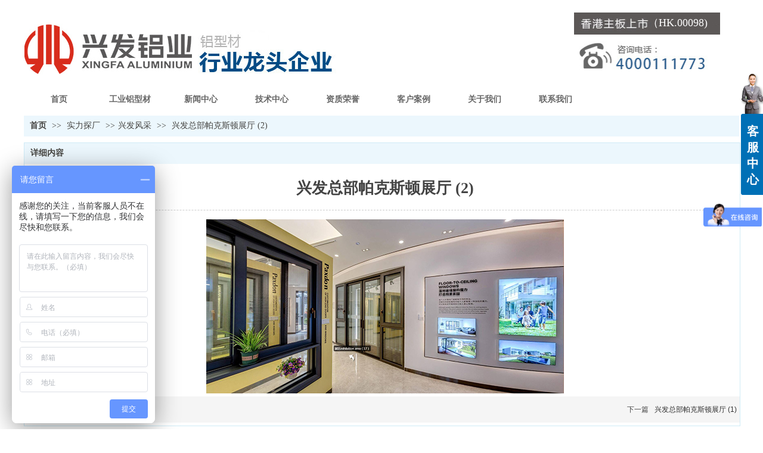

--- FILE ---
content_type: text/html;charset=gbk
request_url: http://www.xfgyxc.com/xfgyxc/vip_doc/27042505.html
body_size: 10936
content:
<!DOCTYPE html PUBLIC "-//W3C//DTD XHTML 1.0 Transitional//EN" "http://www.w3.org/TR/xhtml1/DTD/xhtml1-transitional.dtd">
<html xmlns="http://www.w3.org/1999/xhtml">
<head>
    <meta http-equiv="x-ua-compatible" content="IE=edge" />
    <meta http-equiv="Content-Type" content="text/html; charset=gbk" />
    <meta name="renderer" content="webkit|ie-comp|ie-stand">
    <meta name="applicable-device" content="pc" />
        <title>兴发总部帕克斯顿展厅 (2)_广东兴发铝业有限公司</title>
    <meta name="keywords" content="兴发总部帕克斯顿展厅 (2),兴发风采,广东兴发铝业有限公司" />
    <meta name="description" content="广东兴发铝业是专业定制生产各种铝型材散热器,轨道交通铝材,冷藏集装箱铝材,航天航空铝材,机械设备铝材等工业铝型材厂家,可来图加工,开模.联系电话0757-66695200" />
    <meta name="author" content="广东兴发铝业有限公司" />

    
            <meta name="baidu-site-verification" content="6r5Cn9XyLh" /> 
                    <script type="text/javascript" src="https://s.dlssyht.cn/ueditor/ueditor.parse.js?0115"></script>
            <link rel="stylesheet" type="text/css" href="https://s.dlssyht.cn/plugins/public/js/msg/codebase/dhtmlxwindows.css">
<link rel="stylesheet" type="text/css" href="https://s.dlssyht.cn/plugins/public/js/msg/codebase/skins/dhtmlxwindows_dhx_skyblue.css">
<link rel="stylesheet" type="text/css" href="https://s.dlssyht.cn/plugins/public/js/msg/codebase/dhtmlxcolorpicker.css" />
    <script type="text/javascript" src="https://s.dlssyht.cn/plugins/public/js/msg/codebase/dhtmlxcommon.js"></script>
    <script type="text/javascript" src="https://s.dlssyht.cn/plugins/public/js/msg/codebase/dhtmlxwindows.js"></script>
    <script type="text/javascript" src="https://s.dlssyht.cn/plugins/public/js/msg/codebase/dhtmlxcontainer.js"></script>
                    <script type="text/javascript" src="https://s.dlssyht.cn/plugins/public/js/cookies.js"></script>
            <script src="https://s.dlssyht.cn/plugins/public/js/jquery-1.7.1.min.js"></script>
            	<link rel="icon" href="https://aimg8.dlssyht.cn/user_icon/202302150303342220576.ico" mce_href="https://aimg8.dlssyht.cn/user_icon/202302150303342220576.ico" type="image/x-icon" />
	<link rel="shortcut icon" href="https://aimg8.dlssyht.cn/user_icon/202302150303342220576.ico" mce_href="https://aimg8.dlssyht.cn/user_icon/202302150303342220576.ico" type="image/x-icon" />

    <script>
var _hmt = _hmt || [];
(function() {
  var hm = document.createElement("script");
  hm.src = "https://hm.baidu.com/hm.js?6eb89bb705605ce9ce16e1792b0d4822";
  var s = document.getElementsByTagName("script")[0]; 
  s.parentNode.insertBefore(hm, s);
})();
</script> 
<script type="text/javascript" src="https://s.dlssyht.cn/Language/Zh-cn/Language.js?0115"></script>            
    </head>
<body    data-chid="27296458" data-operate="1" data-bigclassid="11" data-type="11" data-hyid="0" id="webBody"  data-copyid="0" data-copyuserid="2212977">

<div class="wrapper wrapper-1200" id="wrapper">
    
<script type="text/javascript">
    var moduleConfig = {};
</script>
<script type="text/javascript" src="https://s.dlssyht.cn/Language/Zh-cn/Language.js?0115"></script>
<script type="text/javascript">
    var ev123_no_edit = '';
    var websiteUserId = '2220576';
    var user_name = 'xfgyxc';
    var isTj = '1';
    var websiteUseCopyId = '9278';
    var user_level = 3;
    var agent_id = 545;
    var channel_type = 11;
    var channel_id = 27296458;
    var userSiteWidth = 1200;
    var is_action = false;
    var isParentWindow = false;
    var rowIds = "761,762,47,18";
    var MJsData = {};
    var CURRENCY_SIGN = '￥';
    var tncode_div = null;
    var ALIYUN_OSS_DOMAIN = "https://s.dlssyht.cn/";
    var isTjModelSupportSearchBlankPage = "0";

    var GData = {
        SMAlbumIds   : "",
        SMAlbumSysIds: "",
        docSysIds    : "",
        tabAlertStrMs: "",
        allChId     : "27296458",
        wapDomain    : 'www.xfgyxc.com',
        defaultLang    : 'chinese_simplified',
        end          : null,
        BAI_DU_MAP_AK : 'KfNSLxuGpyk9BBYHnSqZsYoKxn7MUGxX',
        customerService: null,
        customerServiceIsNew: 0,
        P_TOKEN_ID: '108'
    };
    var $pTranslateLanguageJson = [{"name":"简体中文","alias":"&#31616;&#20307;&#20013;&#25991;","value":"chinese_simplified"},{"name":"繁体中文","alias":"&#32321;&#20307;&#20013;&#25991;","value":"chinese_traditional"},{"name":"西班牙文","alias":"Espa&#241;a","value":"spanish"},{"name":"阿拉伯文","alias":"&#1593;&#1585;&#1576; .","value":"arabic"},{"name":"英文","alias":"English","value":"english"},{"name":"日文","alias":"&#26085;&#26412;","value":"japanese"},{"name":"法文","alias":"Fran&#231;ais","value":"french"},{"name":"俄文","alias":"&#1056;&#1086;&#1089;&#1089;&#1080;&#1103;","value":"russian"},{"name":"韩文","alias":"&#54620;&#44397;","value":"korean"},{"name":"德文","alias":"Deutschland","value":"deutsch"},{"name":"葡萄牙语","alias":"Portugal","value":"portuguese"},{"name":"波斯语","alias":"&#1662;&#1585;&#1587;&#1740;&#1575;","value":"persian"},{"name":"希腊语","alias":"&#917;&#955;&#955;&#940;&#948;&#945;","value":"greek"},{"name":"土耳其语","alias":"T&#252;rk&#231;e","value":"turkish"},{"name":"泰语","alias":"&#3616;&#3634;&#3625;&#3634;&#3652;&#3607;&#3618;","value":"thai"},{"name":"越南语","alias":"Vi&#7879;t Nam","value":"vietnamese"},{"name":"意大利语","alias":"Italia","value":"italian"},{"name":"马来语","alias":"Malay","value":"malay"},{"name":"荷兰语","alias":"Nederland","value":"dutch"},{"name":"瑞典语","alias":"Sverige","value":"swedish"},{"name":"孟加拉语","alias":"&#2476;&#2494;&#2434;&#2482;&#2494;","value":"bengali"},{"name":"乌尔都语","alias":"&#1575;&#1608;&#1585;&#1583;&#1608;","value":"urdu"},{"name":"斯瓦希里语","alias":"Kiswahili","value":"swahili"},{"name":"匈牙利语","alias":"Magyarorsz&#225;g","value":"hungarian"},{"name":"波兰语","alias":"Polska","value":"polish"},{"name":"罗马尼亚语","alias":"Rom&#226;nia","value":"romanian"},{"name":"挪威语","alias":"Norge","value":"norwegian"},{"name":"丹麦语","alias":"Danmark","value":"danish"},{"name":"芬兰语","alias":"Suomi","value":"finnish"},{"name":"捷克语","alias":"&#268;e&#353;tina","value":"czech"},{"name":"斯洛伐克语","alias":"Slovensko","value":"slovak"},{"name":"克罗地亚语","alias":"Hrvatska","value":"croatian"},{"name":"拉脱维亚语","alias":"Latvija","value":"latvian"},{"name":"爱沙尼亚语","alias":"Eesti","value":"estonian"},{"name":"斯洛文尼亚语","alias":"Slovenija","value":"slovene"},{"name":"立陶宛语","alias":"Lietuva","value":"lithuanian"},{"name":"格鲁吉亚语","alias":"&#4310;&#4317;&#4320;&#4308;&#4310;&#4312;&#4304;world. kgm","value":"georgian"},{"name":"阿尔巴尼亚语","alias":"Shqip&#235;ria","value":"albanian"},{"name":"阿姆哈拉语","alias":"&#4768;&#4638;&#4651;","value":"amharic"},{"name":"阿塞拜疆语","alias":"Azerbaijan","value":"azerbaijani"}];

    if(GData.BAI_DU_MAP_AK){
        sessionStorage.setItem('BAI_DU_MAP_AK', GData.BAI_DU_MAP_AK)
    }
    sessionStorage.setItem('WAP_WEB', 0);

    var is_auto_parts_user = '0';
</script>
                    <link rel="stylesheet" href="https://s.dlssyht.cn/js/ev_popup/skin/skin.min.css?0115" />
<script type="text/javascript" src="https://s.dlssyht.cn/js/ev_popup/ev_popup.min.js?0115"></script>
<script type="text/javascript">
  function createLogin(trespass,userid){
      $.popup({
        type : 5,
        cName : "evPopupOpacity",
        head  : {yes:0},
        shade : {yes : 1, bgColor : '#000', opacity : 0.6, animate : {type : 1 , target : 0.6}, close : false},
        area  : {w:790,h:500},
        con   : {
          src : '/dom/alert_login.php?username=xfgyxc&trespass='+trespass+'&userid='+userid
        }
      });
  }
</script>
    <script type="text/javascript">
        var websiteHostPreg = /[\w][\w-]*\.(?:com\.cn|net\.cn|org\.cn|tj\.cn|sh\.cn|hn\.cn|com\.au|com\.pg|com\.tw|tw\.cn|com\.sg|com\.mo|co\.uk|co\.nz|co\.ke|fj\.cn|co\.th|co\.cn|jl\.cn|school\.nz|co\.jp|hk\.com|com\.hk|edu\.hk|cn\.com|gd\.cn|hk\.cn|bj\.cn|gx\.cn|bixiaokeji\.cn|com\.my|com|in|im|cm|ca|cn|cx|ch|cl|tw|kr|word|sg|it|itd|co|mo|net|org|gov|auto|poker|blue|green|studio|icu|cc|io|pl|plus|jp|de|biz|info|gold|today|chat|at|company|cool|fund|fans|team|beer|guru|social|run|ae|fit|luxe|video|black|yoga|art|hn|xyz|hk|us|mobi|wang|me|tax|so|top|law|win|vip|ltd|red|ru|nz|love|ac\.cn|gz\.cn|xn--55qw42g|xn--g2xx48c|xn--imr513n|xn--czru2d|xn--otu796d|xn--kput3i|xin|xn--1qqw23a|xn--3ds443g|xn--5tzm5g|city|shop|site|ai|tm|club|fun|online|cyou|space|cloud|world|sale|website|host|show|asia|center|link|gov\.cn|gs\.cn|keyun\.li|name|press|pro|work|tv|fr|kim|group|tech|store|capital|ren|vn|racing|ink|nl|pub|live|my|no|life|zone|one|games|bike|cafe|wiki|design|mba|es|fi|uk|ph|wtf|xn--zfr164b|xn--fiq228c5hs|xn--vhquv|xn--6qq986b3xl|xn--fiqs8s|xn--czr694b|xn--xhq521b|xn--ses554g|xn--hxt814e|xn--55qx5d|xn--io0a7i|xn--rhqv96g|xn--vuq861b|xn--3bst00m)(\/|$)/;
    </script>
    <script type="text/javascript" src="https://s.dlssyht.cn/js/VNew/public.js?0115"></script>
    <script type="text/javascript" src="https://s.dlssyht.cn/plugins/public/js/lightGallery/js/lightgallery-all.min.js?0115"></script>
    <link type="text/css" rel="stylesheet" href="https://s.dlssyht.cn/plugins/public/js/lightGallery/css/lightgallery.min.css?0115" />
    <link type="text/css" rel="stylesheet" href="https://s.dlssyht.cn/plugins/public/js/photoSphereViewer/index.min.css?0115" />

    <link type="text/css" rel="stylesheet" href="https://s.dlssyht.cn/plugins/public/js/imageViewer/viewer.min.css?0115" />
    <script async type="text/javascript" src="https://s.dlssyht.cn/plugins/public/js/imageViewer/viewer.min.js?0115"></script>
        <script type="text/javascript" src="https://s.dlssyht.cn/plugins/public/js/three/index.min.js?0115"></script>

    <script type="text/javascript" src="https://s.dlssyht.cn/plugins/public/js/photoSphereViewer/index.min.js?0115111"></script>
    <script type="text/javascript" src="https://s.dlssyht.cn/js/VNew/tj/jquery.scrollify.min.js?0115"></script>
        <script type="text/javascript" src="https://s.dlssyht.cn/js/VNew/tj/public_fun.js?0115"></script>
<link type="text/css" rel="stylesheet" href="https://s.dlssyht.cn/css/VNew/base.min.css?0115" />
<link type="text/css" rel="stylesheet" href="https://s.dlssyht.cn/css/VNew/animate.min.css?0115" />
<link type="text/css" rel="stylesheet" href="https://s.dlssyht.cn/css/VNew/icon_text/iconfont.min.css?0115" />
<link type="text/css" rel="stylesheet" href="https://s.dlssyht.cn/css/VNew/web_frame.css?0115" />
    <link type="text/css" rel="stylesheet" href="https://s.dlssyht.cn/css/VNew/inner_frame.min.css?0115" />
    <link type="text/css" rel="stylesheet" href="https://s.dlssyht.cn/templates/others1/css/skincolor.css?0115" />
<link type="text/css" rel="stylesheet" href="https://s.dlssyht.cn/templates/others1/css/webskin.css?0115" id="webSkinCss"/>
<link type="text/css" rel="stylesheet" href="https://s.dlssyht.cn/css/VNew/web_style/base_module_style.min.css?0115" />
            <link type="text/css" rel="stylesheet" href="/self_define/TJStyle.php?user_id=2220576&all_ch_id=27296458&channel_id=27296458&id=27042505&mids=82&token_id=108&random=1769548682" />
        <script type="text/javascript" src="https://s.dlssyht.cn/plugins/public/js/base64.min.js"></script>
    <script type="text/javascript" src="https://s.dlssyht.cn/plugins/public/js/json2.js"></script>
        <script id="languages_jquery_validationEngine_js" type="text/javascript" charset="gb2312" src="https://s.dlssyht.cn/js/posabsolute-jQuery-Validation-Engine-2c29415/js/languages/jquery.validationEngine-zh_CN.js?0115"></script>
    
                    <script type="text/javascript" src="//api.map.baidu.com/api?v=3.0&ak=KfNSLxuGpyk9BBYHnSqZsYoKxn7MUGxX&s=1"></script>
        <script type="text/javascript" src="//api.map.baidu.com/library/SearchInfoWindow/1.5/src/SearchInfoWindow_min.js" charset="utf-8"></script>
        <link rel="stylesheet" href="//api.map.baidu.com/library/SearchInfoWindow/1.5/src/SearchInfoWindow_min.css"/>
        <link rel="stylesheet" type="text/css" href="//api.map.baidu.com/res/11/bmap.css"/>
        <link rel="stylesheet" type="text/css" href="https://s.dlssyht.cn/css/baidu_map.css">
                <script id="chplayer_min_js" type="text/javascript" charset="utf-8" src="https://s.dlssyht.cn/plugins/public/js/chplayer/chplayer.js?0115"></script>
    
    
    <div class="customModuleRow headPublicModuleRow customModuleRowAbsolute "  id="row_47"    data-animated="0" >
        
        
        <div class="customModuleRowInner">
            <div class="CModulePA" style="height:0px;">
                    <div  data-fixed="0" data-fixedx="-1"  id="evMo_Dx0zI" class="ev-module-edit"     data-big="2" data-small="1" data-threetype="0" style="width:243px; height:85px; left:292px; top:51px; z-index:1;">
        <div class="ev-module-edit-box "  id="Mo_Dx0zI">
            
                <div class="ev-pic ev-pic-1 " >
                    <img   src=""     class="default-img lazy-loading"  data-original-src="https://aimg8.dlssyht.cn/u/2220576/module/simplepicbackground/2220576/6433/12865563_1675913090.jpg?x-oss-process=image/resize,m_fixed,w_243,h_85,limit_0"  />
                    
                </div>
            
        </div>
    </div>    <div  data-fixed="0" data-fixedx="-1"  id="evMo_c1D3q" class="ev-module-edit"     data-big="2" data-small="1" data-threetype="0" style="width:245px; height:104px; left:923px; top:21px; z-index:2;">
        <div class="ev-module-edit-box "  id="Mo_c1D3q">
            
                <div class="ev-pic ev-pic-1 " >
                    <img   src=""     class="default-img lazy-loading"  data-original-src="https://aimg8.dlssyht.cn/u/2220576/module/simplepicbackground/8694/17386327_1715415639.jpg?x-oss-process=image/resize,m_fixed,w_245,h_104,limit_0"  />
                    
                </div>
            
        </div>
    </div>    <div  data-fixed="0" data-fixedx="-1"  id="evMo_EyzIt" class="ev-module-edit"     data-big="1" data-small="5" data-threetype="0" style="width:120px; height:29px; left:1047px; top:27px; z-index:3;">
        <div class="ev-module-text ev-module-edit-box"  id="Mo_EyzIt">
           <p style="font-family:微软雅黑;" class="ev-text-article-1"><span style="color:#ffffff;">（HK.00098)</span></p>
        </div>
    </div>
            </div>
        </div>
    </div>

<link type="text/css" rel="stylesheet" id="sliding_verification_style_css" href="https://s.dlssyht.cn/plugins/public/js/slidingVerification/sliding_verification_style.css?0115" />
<script type="text/javascript" id="sliding_tn_code_js" src="https://s.dlssyht.cn/plugins/public/js/slidingVerification/sliding_tn_code.js?0115"></script>
<script type="text/javascript">
    
        function userUserLoginInfo() {
        return true;
    }
    </script>
<div class="fullSubNavBox" id="fullSubNavBox">
    
</div>
<div class="headFullXY" id="headFullXY">
    <div style="padding-top:1px; margin-bottom: -1px;"></div>
    
    
        <div class="absoluteModuleWrap" id="absolute_module_wrap" data-attr="l:80,h:0,c:0">
        <div class="absoluteModuleInner" id="absolute_module_inner">
            
                                    <div class="absolute-module logo" id="logo"     data-fixed="0" data-fixedx="0" style="  left:1px;  top:40px;  width:282px;  height:85px;  " >
            <div class="logo-inner">
                                <a  href="#">
    <img src="https://aimg8.dlssyht.cn/u/2220576/ev_user_module_content_tmp/8666/17330130_1715235718.jpg?t=3459" title="logo" alt="logo"/>
</a>
            </div>
        </div>
                
        
                        <div class="webNav" id="web_nav"  data-l="p:1,l:0,t:144,w:1200,wt:0"  style="  left: 0px; top: 144px; position:absolute; "  data-fixed="0" data-fixedx="0"  data-numberflag="1" data-number="8"  data-sublayout="1">
<div class="navInner">
    <div class="nav nav_1" id="nav" style="width:auto;" >
        <i class="NLeft"></i>
        <i class="NRight"></i>
        <div class="NMainBg"></div>
        <div class="NCenter">
          <dl class="NMain">
                        <dd  class="NItem NFirst"  data-subid="">
                <table class="NItemTable"><tr><td class="NItemL"></td><td class="NItemM">
                <a title="首页" href="/" ><span>首页</span></a>
                </td><td class="NItemR"></td></tr></table>            </dd>
        	<dd  class="NLine"></dd>
            
                        
                                  <dd class="NItem "  data-subid="">
              
                <table class="NItemTable"><tr>
                    <td class="NItemL"></td>
                    <td class="NItemM"><a href="/xfgyxc/products/27129884_0_0_1.html"  title="工业铝型材">
                        <span>工业铝型材</span>
                    </a></td>
                    <td class="NItemR"></td>
                </tr></table>
                
            </dd>
            <dd class="NLine"></dd>            
                                  <dd class="NItem "  data-subid="">
              
                <table class="NItemTable"><tr>
                    <td class="NItemL"></td>
                    <td class="NItemM"><a href="/xfgyxc/vip_doc/27131846_0_0_1.html"  title="新闻中心">
                        <span>新闻中心</span>
                    </a></td>
                    <td class="NItemR"></td>
                </tr></table>
                
            </dd>
            <dd class="NLine"></dd>            
                                  <dd class="NItem "  data-subid="">
              
                <table class="NItemTable"><tr>
                    <td class="NItemL"></td>
                    <td class="NItemM"><a href="/xfgyxc/vip_doc/27131875_0_0_1.html"  title="技术中心">
                        <span>技术中心</span>
                    </a></td>
                    <td class="NItemR"></td>
                </tr></table>
                
            </dd>
            <dd class="NLine"></dd>            
                                  <dd class="NItem "  data-subid="">
              
                <table class="NItemTable"><tr>
                    <td class="NItemL"></td>
                    <td class="NItemM"><a href="/xfgyxc/bk_27131879.html"  title="资质荣誉">
                        <span>资质荣誉</span>
                    </a></td>
                    <td class="NItemR"></td>
                </tr></table>
                
            </dd>
            <dd class="NLine"></dd>            
                                  <dd class="NItem "  data-subid="">
              
                <table class="NItemTable"><tr>
                    <td class="NItemL"></td>
                    <td class="NItemM"><a href="/xfgyxc/vip_doc/27131801_0_0_1.html"  title="客户案例">
                        <span>客户案例</span>
                    </a></td>
                    <td class="NItemR"></td>
                </tr></table>
                
            </dd>
            <dd class="NLine"></dd>            
                                  <dd class="NItem "  data-subid="">
              
                <table class="NItemTable"><tr>
                    <td class="NItemL"></td>
                    <td class="NItemM"><a href="/xfgyxc/item_27131882_0.html"  title="关于我们">
                        <span>关于我们</span>
                    </a></td>
                    <td class="NItemR"></td>
                </tr></table>
                
            </dd>
            <dd class="NLine"></dd>            
                                  <dd class="NItem "  data-subid="">
              
                <table class="NItemTable"><tr>
                    <td class="NItemL"></td>
                    <td class="NItemM"><a href="/xfgyxc/bk_27131883.html"  title="联系我们">
                        <span>联系我们</span>
                    </a></td>
                    <td class="NItemR"></td>
                </tr></table>
                
            </dd>
                                    
                    </dl>
      </div>
    </div>
</div>
</div>
                            </div>
</div>
        
    
    <div class="header" id="header"  data-fixed="0" data-fixedx="0"  >
    <div class="headerInner">
        <div class="headerBg"></div>
        <div class="headerConArea">
            <div class="headerCon" style="height:194px;" ></div>
        </div>
    </div>
    </div>
    

    

        <div class="nav-wrap" id="navWrap">
            </div>
    
    
        </div>

<div class="mainContainer q " id="main_container">


                
    <div class="addContainer q" id="add_container" data-attr="h:0">
        
                

                                                                    <div class="customModuleRow "  id="row_761"  >
                                                <div class="customModuleRowInner">
                            <div class="TitleModule">
                                                                                                                                                                                                                                <div data-width="0"    class="customModule"  >
                                <div data-width="0"
                                                                                                            class="Mo copyHMo_1245926_5
                                                                        "
                                    data-classname="copyHMo_1245926_5"                                    id="Mo_278"
                                                                    >
                                <table class="MoT"><tbody>
                                    <tr>
                                        <td class="MoTL"></td>
                                        <td class="MoTM"></td>
                                        <td class="MoTR"></td>
                                    </tr>
                                    </tbody></table>
                                <table class="MoHead "><tbody>
                                    <tr>
                                        <td class="MoHeadL"></td>
                                        <td valign="top" class="MoHeadM">
                                            <table class="MoName">
                                                <tbody>
                                                <tr>
                                                    <td valign="top" class="MoNameL"></td>
                                                    <td valign="top" class="MoNameM">
                                                                                                                <strong class="NameTxt">    <span class="ContainerCrumbs">
        <b class="firstFont"><a href="/">首页</a></b>
        <em>&gt;&gt;</em>
        <b>
            <a href="/xfgyxc/vip_doc/27296458_0_0_1.html">
                实力探厂
            </a>
        </b>
        <em>&gt;&gt;</em><b><a href="/xfgyxc/vip_doc/27296458_5714956_0_1.html">兴发风采</a></b>
        
        
        <em>&gt;&gt;</em>
        <b>兴发总部帕克斯顿展厅 (2)</b>
    </span></strong>
                                                                                                            </td>
                                                    <td valign="top" class="MoNameR"></td>
                                                </tr>
                                                </tbody>
                                            </table>
                                            <span class="MoMore">
                                                                                                                    </span>
                                        </td>
                                        <td class="MoHeadR"></td>
                                    </tr>
                                    </tbody></table>

                                
                                <table class="MoB"><tbody>
                                    <tr>
                                        <td class="MoBL"></td>
                                        <td class="MoBM"></td>
                                        <td class="MoBR"></td>
                                    </tr>
                                    </tbody></table>
                                </div>
                                </div>
                                                                                                                                                                                            </div>
                        </div>
                    </div>
                                                                <div class="customModuleRow "  id="row_762"  >
                                                <div class="customModuleRowInner">
                            <div class="CModulePC">
                                                                                                                                                                <div class="CModulePCLeft PCRight" data-width="1210" style="width:1210px;">                                                                <div data-width="1200"  style="width:1200px; "  class="customModule"  >
                                <div data-width="1200"
                                                                        style="width:1200px; "                                    class="Mo copyMo_1245926_9
                                                                        "
                                    data-classname="copyMo_1245926_9"                                    id="Mo_279"
                                                                    >
                                <table class="MoT"><tbody>
                                    <tr>
                                        <td class="MoTL"></td>
                                        <td class="MoTM"></td>
                                        <td class="MoTR"></td>
                                    </tr>
                                    </tbody></table>
                                <table class="MoHead "><tbody>
                                    <tr>
                                        <td class="MoHeadL"></td>
                                        <td valign="top" class="MoHeadM">
                                            <table class="MoName">
                                                <tbody>
                                                <tr>
                                                    <td valign="top" class="MoNameL"></td>
                                                    <td valign="top" class="MoNameM">
                                                                                                                <strong class="NameTxt"><a >&#35814;&#32454;&#20869;&#23481;</a></strong>
                                                                                                            </td>
                                                    <td valign="top" class="MoNameR"></td>
                                                </tr>
                                                </tbody>
                                            </table>
                                            <span class="MoMore">
                                                                                                                    </span>
                                        </td>
                                        <td class="MoHeadR"></td>
                                    </tr>
                                    </tbody></table>

                                                                <table class="MoBody"><tbody>
                                    <tr>
                                        <td class="MoBodyL"></td>
                                        <td valign="top" class="MoBodyM">
                                            <div data-width="1200"  style="width:1200px; " class="MoBodyC">
                                                <div class="p-details-area p-details-area-noleft q">
        <div class="p-details-attr-warp"  id="pDetailsAttrWarp">
            <div class="p-details-attr">
                    <div class="a-details-title" id="pDetailsTitle">
        <div class="pro-title">
            <h1 class="h1-title">
                兴发总部帕克斯顿展厅 (2)
            </h1>
        </div>
    </div>
                
                
                
                
                
                
                
            </div>
        </div>
         
    </div>
    
    
        <div class="p-show-list-detail" id="pShowListDetail">
        <div class="head-body-module" id="proShowDetail_3">
            <div class="hb-body">
                <div class="hb-body-inner editor_content_air">
                    <div class='wap-add-img'><p><p style="text-align: center;"><img src="https://aimg8.dlssyht.cn/u/2220576/ueditor/image/1111/2220576/1695092649122147.jpg" title="1695092649122147.jpg" alt="兴发总部帕克斯顿展厅 (2).jpg"/></p></img> </p></div>
                </div>
            </div>
        </div>
    </div>
    
    <div class="p-details-pre-nex" id="pDetailsPreNext"><div class="details-pre-next q"><span class="details-pre">&#19978;&#19968;&#31687;<a href=/xfgyxc/vip_doc/27042507.html title="兴发总部帕克斯顿展厅 (3)">兴发总部帕克斯顿展厅 (3)</a></span><span class="details-nex">&#19979;&#19968;&#31687;<a href=/xfgyxc/vip_doc/27042500.html title="兴发总部帕克斯顿展厅 (1)">兴发总部帕克斯顿展厅 (1)</a></span></div></div>
    
    <script>
                            $(function() {
                                wsf.userLike(27042505, 11, 'browse', '','browse', 'xfgyxc');
                            });
                        </script>
    
                                                                            </div>
                                </td>
                                <td class="MoBodyR"></td>
                                </tr>
                                </tbody></table>
                                
                                <table class="MoB"><tbody>
                                    <tr>
                                        <td class="MoBL"></td>
                                        <td class="MoBM"></td>
                                        <td class="MoBR"></td>
                                    </tr>
                                    </tbody></table>
                                </div>
                                </div>
                                                                                                                                                                </div>
                                                                                                                            </div>
                        </div>
                    </div>
                            
                    
    </div>
</div>

    
<div class="customModuleRow footPublicModuleRow customModuleRowAbsolute "  id="row_18"    data-animated="0" >
        
        
        <div class="customModuleRowInner">
            <div class="CModulePA" style="height:348px;">
                    <div class="ev-module-edit ev-container ev-box-container"  id="evMo_qXJua"     data-big="10" data-small="1" data-threetype="1" style="width:681px; height:285px; left:0px; top:53px; z-index:2;">
        <div class="ev-module-edit-box "  id="Mo_qXJua" >
            <div class="ev-container-wap">
                <div class="ev-container-bg"></div>
                    <div  id="evMo_HfeUQ" class="ev-module-edit"     data-big="1" data-small="7" data-threetype="0" style="width:661px; height:222px; left:2px; top:14px; z-index:1;">
        <div class="ev-module-text ev-module-edit-box"  id="Mo_HfeUQ">
           <p style="font-family:微软雅黑;" class="ev-text-article-3"><span style="color:#FFFFFF;font-size:14px;"><a href="/xfgyxc/item_27131882_0.html" data-ke-src="/xfgyxc/item_27131882_0.html" target="_blank"><span style="color:#ffffff;">关<span style="color:#ffffff;">于兴发</span></span><span style="color:#ffffff;">&nbsp; </span></a><span style="color:#ffffff;">&nbsp; &nbsp; &nbsp; &nbsp; &nbsp; &nbsp; &nbsp; &nbsp; &nbsp; </span><a href="/xfgyxc/products/27129884_0_0_1.html" data-ke-src="/xfgyxc/products/27129884_0_0_1.html" target="_blank"><span style="color:#ffffff;">工业铝型材</span></a><span style="color:#ffffff;">&nbsp; &nbsp; &nbsp; &nbsp; &nbsp; &nbsp; &nbsp; &nbsp; &nbsp; &nbsp; &nbsp; &nbsp; </span><a href="/xfgyxc/vip_doc/27131875_0_0_1.html" data-ke-src="/xfgyxc/vip_doc/27131875_0_0_1.html" target="_blank"><span style="color:#ffffff;">技术中心</span><span style="color:#ffffff;">&nbsp;</span></a><span style="color:#ffffff;">&nbsp;&nbsp;&nbsp;</span><span style="color:#ffffff;">&nbsp;&nbsp;&nbsp;&nbsp;</span><span style="color:#ffffff;">&nbsp;&nbsp;&nbsp;&nbsp;</span><span style="color:#ffffff;">&nbsp;&nbsp;&nbsp;&nbsp;</span><span style="color:#ffffff;">&nbsp; &nbsp; </span><a href="/xfgyxc/vip_doc/27296458_5714956_0_1.html" data-ke-src="/xfgyxc/vip_doc/27296458_5714956_0_1.html" target="_blank"><span style="color:#ffffff;"><span style="color:#ffffff;">公司风采</span><span style="color:#ffffff;">&nbsp;&nbsp;&nbsp;&nbsp;</span><span style="color:#ffffff;">&nbsp;&nbsp;&nbsp;&nbsp;</span><span style="color:#ffffff;">&nbsp;&nbsp;&nbsp;&nbsp;</span><span style="color:#ffffff;">&nbsp;&nbsp;&nbsp;&nbsp;</span><span style="color:#ffffff;">&nbsp;&nbsp;&nbsp;&nbsp;</span></span></a><a href="/xfgyxc/bk_27131883.html" data-ke-src="/xfgyxc/bk_27131883.html" target="_blank"><span style="color:#ffffff;">服务与帮助</span></a></span></p><p style="font-family:微软雅黑;" class="ev-text-article-3"><br></p><p style="font-family:微软雅黑;" class="ev-text-article-3"><a href="/xfgyxc/bk_27131879.html" data-ke-src="/xfgyxc/bk_27131879.html" target="_blank"><span style="color:#ffffff;">荣誉资质</span></a><span style="color:#ffffff;">&nbsp; &nbsp; &nbsp; &nbsp; &nbsp; &nbsp; &nbsp; &nbsp; &nbsp; &nbsp; </span><a href="/xfgyxc/products/27129884_7534515_7534539_1.html" data-ke-src="/xfgyxc/products/27129884_7534515_7534539_1.html" target="_blank"><span style="color:#ffffff;">船舶用铝型材</span></a><span style="color:#ffffff;">&nbsp;&nbsp;&nbsp;&nbsp;</span><span style="color:#ffffff;">&nbsp;&nbsp;&nbsp;&nbsp;</span><span style="color:#ffffff;">&nbsp;&nbsp;&nbsp;&nbsp;</span><span style="color:#ffffff;">&nbsp;&nbsp;&nbsp;&nbsp;</span><span style="color:#ffffff;">&nbsp; &nbsp; </span><a href="/xfgyxc/vip_doc/27131875_5645405_0_1.html" data-ke-src="/xfgyxc/vip_doc/27131875_5645405_0_1.html" target="_blank"><span style="color:#ffffff;">科研实力</span></a><span style="color:#ffffff;">&nbsp; &nbsp; &nbsp; &nbsp; &nbsp; &nbsp; &nbsp; &nbsp; &nbsp; &nbsp; </span><a href="/xfgyxc/item_27131882_3723416.html" data-ke-src="/xfgyxc/item_27131882_3723416.html" target="_blank"><span style="color:#ffffff;"><span style="color:#ffffff;">企业文化</span><span style="color:#ffffff;"> &nbsp; &nbsp; &nbsp; &nbsp; &nbsp; &nbsp; &nbsp; &nbsp; &nbsp; &nbsp;</span></span></a><a href="/xfgyxc/vip_doc/27131846_5645402_0_1.html" data-ke-src="/xfgyxc/vip_doc/27131846_5645402_0_1.html" target="_blank"><span style="color:#ffffff;">铝材知识</span></a></p><p style="font-family:微软雅黑;" class="ev-text-article-3"><br></p><p style="font-family:微软雅黑;" class="ev-text-article-3"><a href="/xfgyxc/vip_doc/27131846_0_0_1.html" data-ke-src="/xfgyxc/vip_doc/27131846_0_0_1.html" target="_blank"><span style="color:#ffffff;">新闻中心</span></a><span style="color:#ffffff;">&nbsp; &nbsp; &nbsp; &nbsp; &nbsp; &nbsp; &nbsp; &nbsp; &nbsp; &nbsp; </span><a href="/xfgyxc/products/27129884_7534515_7539277_1.html" data-ke-src="/xfgyxc/products/27129884_7534515_7539277_1.html" target="_blank"><span style="color:#ffffff;">航天用铝型材</span><span style="color:#ffffff;">&nbsp;</span></a><span style="color:#ffffff;"> &nbsp; &nbsp; &nbsp; &nbsp; &nbsp; &nbsp; &nbsp; &nbsp; &nbsp;</span><a href="/xfgyxc/vip_doc/27131875_5648529_0_1.html" data-ke-src="/xfgyxc/vip_doc/27131875_5648529_0_1.html" target="_blank"><span style="color:#ffffff;"> 研发创新</span><span style="color:#ffffff;">&nbsp;</span></a><span style="color:#ffffff;"> &nbsp; &nbsp; &nbsp; &nbsp; &nbsp; &nbsp; &nbsp; &nbsp; &nbsp;</span><span style="color:#ffffff;"><a href="/xfgyxc/vip_doc/27131801_0_0_1.html" data-ke-src="/xfgyxc/vip_doc/27131801_0_0_1.html" target="_blank"><span style="color:#ffffff;"> 客户案例</span><span style="color:#ffffff;"> &nbsp; &nbsp; &nbsp; &nbsp; &nbsp; &nbsp; &nbsp; &nbsp; &nbsp; &nbsp;</span></a><span style="color:#ffffff;"><a href="http://www.xfgyxc.com/sitemap.xml" data-ke-src="http://www.xfgyxc.com/sitemap.xml" target="_blank"><span style="color:#ffffff;">网站地图</span></a><a href="http://www.xfgyxc.com/sitemap.xml" data-ke-src="http://www.xfgyxc.com/sitemap.xml" target="_blank">&nbsp;</a></span></span></p><p style="font-family:微软雅黑;" class="ev-text-article-3"><br></p><p style="font-family:微软雅黑;" class="ev-text-article-3"><span style="color:#ffffff;">媒体报道&nbsp; &nbsp; &nbsp; &nbsp; &nbsp; &nbsp; &nbsp; &nbsp; &nbsp; &nbsp;&nbsp;</span><a href="/xfgyxc/products/27129884_7534515_7780140_1.html" data-ke-src="/xfgyxc/products/27129884_7534515_7780140_1.html" target="_blank"><span style="color:#ffffff;">汽车用铝型材</span></a><span style="color:#ffffff;">&nbsp; &nbsp; &nbsp; &nbsp; &nbsp; &nbsp; &nbsp; &nbsp; &nbsp; &nbsp; </span><a href="/xfgyxc/vip_doc/27131875_5648532_0_1.html" data-ke-src="/xfgyxc/vip_doc/27131875_5648532_0_1.html" target="_blank"><span style="color:#ffffff;">技术创新</span><span style="color:#ffffff;">&nbsp;</span></a><span style="color:#ffffff;"> &nbsp; &nbsp; &nbsp; &nbsp; &nbsp; &nbsp; &nbsp; &nbsp; &nbsp; </span><a href="/xfgyxc/vip_doc/27296458_0_0_1.html" data-ke-src="/xfgyxc/vip_doc/27296458_0_0_1.html" target="_blank"><span style="color:#ffffff;"><span style="color:#ffffff;">实力探厂</span><span style="color:#ffffff;"> &nbsp; &nbsp; &nbsp; &nbsp; &nbsp; &nbsp; &nbsp; &nbsp; &nbsp; &nbsp;</span></span></a><a href="/xfgyxc/vip_doc/27544059_0_0_1.html" data-ke-src="/xfgyxc/vip_doc/27544059_0_0_1.html" target="_blank"><span style="color:#ffffff;">铝型材图纸</span></a></p><p style="font-family:微软雅黑;" class="ev-text-article-3"><br></p><p style="font-family:微软雅黑;" class="ev-text-article-3"><span style="color:#ffffff;"><span style="color:#ffffff;">联系我们</span><span style="color:#ffffff;">&nbsp; &nbsp; &nbsp; &nbsp; &nbsp; &nbsp; &nbsp; &nbsp; &nbsp; &nbsp;&nbsp;</span></span><a href="/xfgyxc/products/27129884_7534515_7539279_1.html" data-ke-src="/xfgyxc/products/27129884_7534515_7539279_1.html" target="_blank"><span style="color:#ffffff;">轨道交通用铝型材</span></a><span style="color:#ffffff;">&nbsp; &nbsp; &nbsp; &nbsp; &nbsp; &nbsp; &nbsp;</span><a href="/xfgyxc/vip_doc/27131875_5648531_0_1.html" data-ke-src="/xfgyxc/vip_doc/27131875_5648531_0_1.html" target="_blank"><span style="color:#ffffff;">数字信息化</span><span style="color:#ffffff;">&nbsp; </span></a><span style="color:#ffffff;">&nbsp; &nbsp; &nbsp; &nbsp; &nbsp; &nbsp; &nbsp; &nbsp;</span><a href="/xfgyxc/vip_doc/27284779_0_0_1.html" data-ke-src="/xfgyxc/vip_doc/27284779_0_0_1.html" target="_blank"><span style="color:#ffffff;"><span style="color:#ffffff;">视频中心</span><span style="color:#ffffff;"> &nbsp; &nbsp; &nbsp; &nbsp; &nbsp; &nbsp; &nbsp; &nbsp; &nbsp; &nbsp;</span></span></a></p><p style="font-family:微软雅黑;" class="ev-text-article-3"><br></p><p style="font-family:微软雅黑;" class="ev-text-article-3"><span style="color:#ffffff;"><a href="/xfgyxc/item_27131882_3815889.html" data-ke-src="/xfgyxc/item_27131882_3815889.html" target="_blank"><span style="color:#ffffff;">防伪查询</span></a></span><span style="color:#ffffff;">&nbsp;&nbsp;</span><span style="color:#ffffff;">&nbsp;&nbsp;&nbsp;&nbsp;</span><span style="color:#ffffff;">&nbsp;&nbsp;&nbsp;&nbsp;</span><span style="color:#ffffff;">&nbsp;&nbsp;&nbsp;&nbsp;</span><span style="color:#ffffff;">&nbsp;&nbsp;&nbsp;&nbsp;</span><span style="color:#ffffff;">&nbsp; </span><a href="/xfgyxc/products/27129884_7534515_7780169_1.html" data-ke-src="/xfgyxc/products/27129884_7534515_7780169_1.html" target="_blank"><span style="color:#ffffff;">电力行业用铝型材</span></a><span style="color:#ffffff;">&nbsp;&nbsp;&nbsp;&nbsp;</span><span style="color:#ffffff;">&nbsp;&nbsp;&nbsp;&nbsp;</span><span style="color:#ffffff;">&nbsp; &nbsp; &nbsp;</span><a href="/xfgyxc/vip_doc/27131875_5648535_0_1.html" data-ke-src="/xfgyxc/vip_doc/27131875_5648535_0_1.html" target="_blank"><span style="color:#ffffff;">航天品质</span></a><span style="color:#ffffff;">&nbsp;&nbsp;&nbsp;&nbsp;</span><span style="color:#ffffff;">&nbsp;&nbsp;&nbsp;&nbsp;</span><span style="color:#ffffff;">&nbsp;&nbsp;&nbsp;&nbsp;</span><span style="color:#ffffff;">&nbsp;&nbsp;&nbsp;&nbsp;</span><span style="color:#ffffff;">&nbsp; &nbsp; </span><a href="/xfgyxc/vip_doc/27131846_5823253_0_1.html" data-ke-src="/xfgyxc/vip_doc/27131846_5823253_0_1.html" target="_blank"><span style="color:#ffffff;">铝材生产工艺</span></a></p>
        </div>
    </div>    <div  id="evMo_LTRpu" class="ev-module-edit"     data-big="1" data-small="7" data-threetype="0" style="width:137px; height:23px; left:538px; top:262px; z-index:2;">
        <div class="ev-module-text ev-module-edit-box"  id="Mo_LTRpu">
           <p style="font-family:微软雅黑;" class="ev-text-article-3"><span style="color:#FFFFFF;font-size:14px;"><a href="粤ICP备14018126号" data-ke-src="粤ICP备14018126号" target="_blank"><span style="color:#ffffff;">粤ICP备14018126号</span></a> </span></p>
        </div>
    </div>
            </div>
        </div>
    </div>    <div class="ev-module-edit ev-container ev-box-container"  id="evMo_wqRKP"     data-big="10" data-small="1" data-threetype="1" style="width:272px; height:270px; left:724px; top:53px; z-index:3;">
        <div class="ev-module-edit-box "  id="Mo_wqRKP" >
            <div class="ev-container-wap">
                <div class="ev-container-bg"></div>
                    <div  id="evMo_OS9cD" class="ev-module-edit"     data-big="1" data-small="7" data-threetype="0" style="width:275px; height:144px; left:0px; top:13px; z-index:1;">
        <div class="ev-module-text ev-module-edit-box"  id="Mo_OS9cD">
           <p style="font-family:微软雅黑;" class="ev-text-article-3"><span style="color:#FFFFFF;font-size:14px;">广东兴发铝业有限公司</span></p><p style="font-family:微软雅黑;" class="ev-text-article-3"><span style="color:#FFFFFF;font-size:14px;"><br></span></p><p style="font-family:微软雅黑;" class="ev-text-article-3"><span style="color:#FFFFFF;font-size:14px;"></span></p><p class="ev-text-article-3"><span style="color:#ffffff;">电话：0757-66695200</span></p><p class="ev-text-article-3"><span style="color:#ffffff;"><br></span></p><p class="ev-text-article-3"><span style="color:#FFFFFF;">传真：0757-66695211</span></p><p class="ev-text-article-3"><br></p><p class="ev-text-article-3"><span style="color:#ffffff;">地址：中国广东省佛山市三水区乐平镇</span></p><p class="ev-text-article-3"><span style="color:#ffffff;">强业大道</span><span style="color: rgb(255, 255, 255);">23号23座首层、F22（住所申报）</span></p>
        </div>
    </div>
            </div>
        </div>
    </div>    <div   style="width:120px; height:200px; left:1200px; top:76px; z-index:1;" class="customModule "    >
        <div style="width:120px;  height:200px;" class="Mo "  id="Mo_16">
            
                <table class="MoT">
                    <tbody>
                        <tr>
                            <td class="MoTL"></td>
                            <td class="MoTM"></td>
                            <td class="MoTR"></td>
                        </tr>
                    </tbody>
                </table>
            
                <table class="MoHead">
        <tbody>
            <tr>
                <td class="MoHeadL"></td>
                <td valign="top" class="MoHeadM">
                    <table class="MoName">
                        <tbody>
                            <tr>
                                <td valign="top" class="MoNameL"></td>
                                <td valign="top" class="MoNameM">
                                    <strong class="NameTxt">
                                            <a  href="###">
                                                新闻动态
                                            </a>
                                    </strong>
                                </td>
                                <td valign="top" class="MoNameR"></td>
                            </tr>
                        </tbody>
                    </table>
                    <span class="MoMore">
                        <a  href="###">&#26356;&#22810;</a>
                    </span>
                </td>
                <td class="MoHeadR"></td>
            </tr>
        </tbody>
    </table>
                <table class="MoBody">
        <tbody>
            <tr>
                <td class="MoBodyL"></td>
                <td valign="top" class="MoBodyM">
                    <div style="width:120px;  height:160px;" class="MoBodyC">
                        <div id="text_listmodule_95882"     data-move="0" data-axis="0" data-speed="0" data-type="0" class="text-list-module text-list-module-1">
  <ol class="q ">
        <li>
        <div class="inner">
            
            <span class="text-list-a">
              <code></code><a class=""  href="###"   title="公司新闻">公司新闻</a>
            </span>
        </div>
    </li>    <li>
        <div class="inner">
            
            <span class="text-list-a">
              <code></code><a class=""  href="###"   title="行业资讯">行业资讯</a>
            </span>
        </div>
    </li>    <li>
        <div class="inner">
            
            <span class="text-list-a">
              <code></code><a class=""  href="###"   title="工程百科">工程百科</a>
            </span>
        </div>
    </li>
  </ol>
</div>

                    </div>
                </td>
                <td class="MoBodyR"></td>
            </tr>
        </tbody>
    </table>
            
                <table class="MoB">
                    <tbody>
                        <tr>
                            <td class="MoBL"></td>
                            <td class="MoBM"></td>
                            <td class="MoBR"></td>
                        </tr>
                    </tbody>
                </table>
            
        </div>
    </div>    <div  id="evMo_q7mCX" class="ev-module-edit"     data-big="2" data-small="1" data-threetype="0" style="width:159px; height:253px; left:1012px; top:47px; z-index:4;">
        <div class="ev-module-edit-box "  id="Mo_q7mCX">
            
                <div class="ev-pic ev-pic-1 " >
                    <img   src=""     class="default-img lazy-loading"  data-original-src="https://aimg8.dlssyht.cn/u/2220576/module/simplepicbackground/7718/15434174_1695111039.jpg?t=3551"  />
                    
                </div>
            
        </div>
    </div>
            </div>
        </div>
    </div>

                            <center id="c2"></center>
    
    <script type="text/javascript">
    $("body").attr('id','webBody');
    wsf.fullRow.countMoPosition();
</script>

                <script language="JavaScript" src="https://s.dlssyht.cn/js/quan_kf.js"></script>
        <link href="https://s.dlssyht.cn/css/quan_kf.css" rel="stylesheet" type="text/css" />
        <div id="onService_panel" class="qq_onService_panel">
      <div class="onService_panel_s">
     <div class="people"></div>
        <em class="online_close" id="onlineClose" ></em>
        <div class="online_open online_open_en blue_online" id="onlineOpen" >
        &#23458;&#26381;&#20013;&#24515;
         </div>
        <div class="online_boxs">
        <div class="boxs_t blue_boxs_t"></div>
          <div class="boxs_m_l blue_boxs_m_l">

              <div class="box_m_m">
              <big class="upBut but"><small></small></big>
                    <big class="downBut but"><small></small></big>
                <div id="onlineList">

                                      
                  <div class="bor shouqian"></div>

                                                                                                           
                </div>
              </div>

          </div>
        <div class="boxs_b blue_boxs_b"></div>
        </div>
      </div>
    </div>
    


    

    
            <a class="backTop_Z" id="backTop" onclick="backTop();" href="javascript:;" title="返回顶部"></a>
    
<script type="text/javascript">
    window.onscroll=function(){
        var winTop_1=document.documentElement.scrollTop;
        var winTop_2=document.body.scrollTop;
        var winTop;
        (winTop_1>winTop_2)?winTop=winTop_1:winTop=winTop_2;
        if(winTop>0){
            $("#backTop").css({'display':'block'});
        }
        if(winTop == 0){
            $("#backTop").css({'display':'none'});
        }
    }
</script>


<script type="text/javascript">
    var ev_log_userid = '2220576';
    var is_edit='1';
    var channel_id='27296458';
    var hide_qu_ids=[];
    var hide_qu_ids_seted=[];
    var hide_big_qu_ids=[];
    var is_move=0;
</script>
<script src="https://s.dlssyht.cn/plugins/public/js/md5.js"></script>
<script src="https://s.dlssyht.cn/js/site_stats.js?0115" id="SiteStats" data-val="0"></script>


        
	                                                        <script type="text/javascript" src="https://s.dlssyht.cn/js/VNew/pc/self_edit_public.js?0115"></script>
                                <script type="text/javascript" src="https://s.dlssyht.cn/include/self_edit_set.js?0115"></script>
                                    	                <script language="javascript">

	$(function() {
				$("a[href$='#_blank']").attr('target','_blank');
				//$("a[href^='http://']").attr('target','_blank');
		$("a[href$='#_blank']").each(function(){
			var tmp_url=$(this).attr('href').slice(0,-7);
			$(this).attr('href',tmp_url);
		});
		$(".Container_edit").attr('target','_top');

		$(".editor_content_air").find('img').each(function(){
			var that = $(this),
					thatp = that.parents(".editor_content_air").parent();
			if(that.width() > thatp.width()){
				that.wrap('<div style="width:100%; overflow-y:auto;"></div>');
			}
		});

	});
</script>


  <script>
      (function(){
          var bp = document.createElement('script');
          var curProtocol = window.location.protocol.split(':')[0];
          if (curProtocol === 'https') {
              bp.src = 'https://zz.bdstatic.com/linksubmit/push.js';
          }
          else {
              bp.src = 'http://push.zhanzhang.baidu.com/push.js';
          }
          var s = document.getElementsByTagName("script")[0];
          s.parentNode.insertBefore(bp, s);
      })();
  </script>


    
    
    <script type="text/javascript">
        $(function() {
            $("body").on("click", ".fieldTypeUploadFile", function() {
                var id = $(this).data("id");
                if (!id) {
                    return false;
                }

                $.popup({
                            type: 5,
                            head: {"text": $(this).data("name")},
                            area: {w: 600, h: 400},
                            con : {
                                src: "/dom/FormFile.php?username=xfgyxc&field_id="+ id
                            }
                        });
            });
        });

        function updateFormFieldUploadfile(fieldId, filePath) {
            jQuery("#field_"+ fieldId).validationEngine('hide')
            $("#field_"+ fieldId).css("background-image", "none");
            $("#field_"+ fieldId).val(filePath);
        }
    </script>

            <script src="https://s.dlssyht.cn/include/alert_box.js?0115"></script>
        <script type="text/javascript">
            function ini_set_mode(){
                dhxWins = new dhtmlXWindows();
                dhxWins.enableAutoViewport(true);
                dhxWins.setImagePath("./msg/codebase/imgs/");
            }
            setTimeout('ini_set_mode()',500);
        </script>
    
    
    <img id="pcCountImg" alt="seo" style="width: 0;height: 0; position: absolute;left:-1000px;top: -1000px">
    <img id="countTimeImg" alt="seo" style="width: 0;height: 0; position: absolute;left:-1000px;top: -1000px">
    <script type="text/javascript">
        $(function(){
            $('#pcCountImg').attr('src',"/images/stat.png?username=xfgyxc&client=pc&url="+encodeURI(window.location.href)+"&t=1769548682&new=1&userid=2220576&uv_id=1151cef577ed36615d75586a3e22f1b5&session_id=cp9ie4fif8e2524sncre91ts7c&search_engine_referer=&title="+encodeURI($("title").text()));
            // 访问时长统计1
            setInterval(function(){
                $('#countTimeImg').attr('src', "/images/count_time.png?t="+Math.random()+"&new=1");
            },60000);
        });
    </script>



</div>




<script type="text/javascript">
    $(function(){
        if($('#select2').length){
            var mobile_class = $('#mobile').attr('class');
            $('#select2').change(function(){
                var val =$(this).val();
                if(val != '+86'){
                    $('#mobile').attr('class','text-input validate[required]');
                }else{
                    $('#mobile').attr('class',mobile_class);
                }
            })
        }
        var vs = $(".video-js").attr("style");
        setTimeout(function(){
            $(".video-js").attr("style",$(".video-js").attr("style")+vs);
        },1000)
    })
</script>
</body>

    <script type="text/javascript">
        uParse('.editor_content_air', {
            rootPath: '/ueditor/'
        })
    </script>

</html>

--- FILE ---
content_type: text/html;charset=gbk
request_url: http://www.xfgyxc.com/Public/UserOperate.php
body_size: 414
content:
{"ip":"16","pv":"16"}